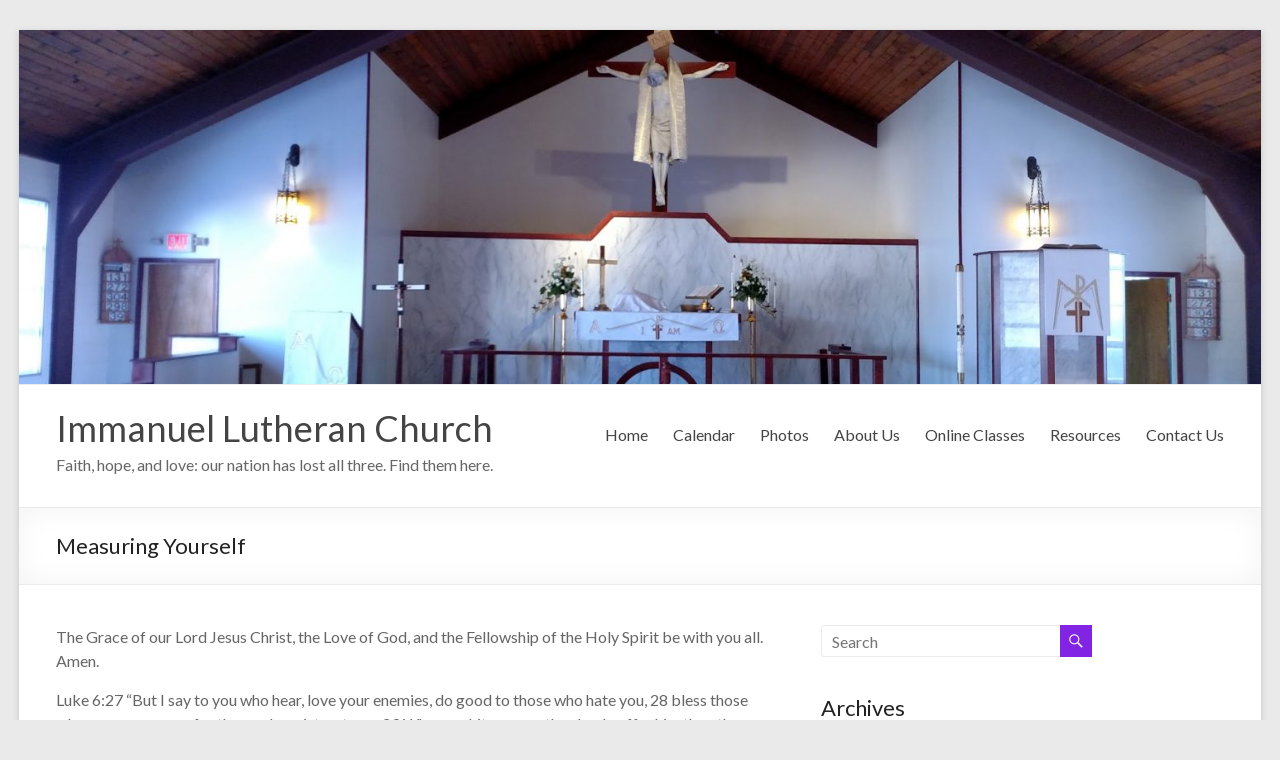

--- FILE ---
content_type: text/html; charset=UTF-8
request_url: http://immanuelep.org/sermons/3460/measuring-yourself
body_size: 49209
content:
<!DOCTYPE html>
<!--[if IE 7]>
<html class="ie ie7" lang="en-US">
<![endif]-->
<!--[if IE 8]>
<html class="ie ie8" lang="en-US">
<![endif]-->
<!--[if !(IE 7) & !(IE 8)]><!-->
<html lang="en-US">
<!--<![endif]-->
<head>
	<meta charset="UTF-8" />
	<meta name="viewport" content="width=device-width, initial-scale=1">
	<link rel="profile" href="http://gmpg.org/xfn/11" />
	
	<!-- This site is optimized with the Yoast SEO plugin v15.7 - https://yoast.com/wordpress/plugins/seo/ -->
	<title>Measuring Yourself | Immanuel Lutheran Church</title>
	<meta name="robots" content="index, follow, max-snippet:-1, max-image-preview:large, max-video-preview:-1" />
	<link rel="canonical" href="http://immanuelep.org/sermons/3460/measuring-yourself" />
	<meta property="og:locale" content="en_US" />
	<meta property="og:type" content="article" />
	<meta property="og:title" content="Measuring Yourself | Immanuel Lutheran Church" />
	<meta property="og:description" content="The Grace of our Lord Jesus Christ, the Love of God, and the Fellowship of the Holy Spirit be with you all. Amen. Luke 6:27 “But I say to you who hear, love your enemies, do good to those who" />
	<meta property="og:url" content="http://immanuelep.org/sermons/3460/measuring-yourself" />
	<meta property="og:site_name" content="Immanuel Lutheran Church" />
	<meta property="article:published_time" content="2019-04-14T14:00:00+00:00" />
	<meta property="article:modified_time" content="2019-05-11T13:20:24+00:00" />
	<meta name="twitter:card" content="summary" />
	<meta name="twitter:label1" content="Written by">
	<meta name="twitter:data1" content="Pastor Stanford">
	<meta name="twitter:label2" content="Est. reading time">
	<meta name="twitter:data2" content="10 minutes">
	<script type="application/ld+json" class="yoast-schema-graph">{"@context":"https://schema.org","@graph":[{"@type":"WebSite","@id":"http://immanuelep.org/#website","url":"http://immanuelep.org/","name":"Immanuel Lutheran Church","description":"Faith, hope, and love: our nation has lost all three. Find them here.","potentialAction":[{"@type":"SearchAction","target":"http://immanuelep.org/?s={search_term_string}","query-input":"required name=search_term_string"}],"inLanguage":"en-US"},{"@type":"WebPage","@id":"http://immanuelep.org/sermons/3460/measuring-yourself#webpage","url":"http://immanuelep.org/sermons/3460/measuring-yourself","name":"Measuring Yourself | Immanuel Lutheran Church","isPartOf":{"@id":"http://immanuelep.org/#website"},"datePublished":"2019-04-14T14:00:00+00:00","dateModified":"2019-05-11T13:20:24+00:00","author":{"@id":"http://immanuelep.org/#/schema/person/8c75f4c575dbdae5a26fb5cbf124157c"},"inLanguage":"en-US","potentialAction":[{"@type":"ReadAction","target":["http://immanuelep.org/sermons/3460/measuring-yourself"]}]},{"@type":"Person","@id":"http://immanuelep.org/#/schema/person/8c75f4c575dbdae5a26fb5cbf124157c","name":"Pastor Stanford","image":{"@type":"ImageObject","@id":"http://immanuelep.org/#personlogo","inLanguage":"en-US","url":"http://1.gravatar.com/avatar/1d888bedf6da078fa31be15e82fafc91?s=96&d=mm&r=g","caption":"Pastor Stanford"}}]}</script>
	<!-- / Yoast SEO plugin. -->


<link rel='dns-prefetch' href='//fonts.googleapis.com' />
<link rel='dns-prefetch' href='//s.w.org' />
<link rel="alternate" type="application/rss+xml" title="Immanuel Lutheran Church &raquo; Feed" href="http://immanuelep.org/feed" />
<link rel="alternate" type="application/rss+xml" title="Immanuel Lutheran Church &raquo; Comments Feed" href="http://immanuelep.org/comments/feed" />
<link rel="alternate" type="application/rss+xml" title="Immanuel Lutheran Church &raquo; Measuring Yourself Comments Feed" href="http://immanuelep.org/sermons/3460/measuring-yourself/feed" />
		<script type="text/javascript">
			window._wpemojiSettings = {"baseUrl":"https:\/\/s.w.org\/images\/core\/emoji\/13.0.1\/72x72\/","ext":".png","svgUrl":"https:\/\/s.w.org\/images\/core\/emoji\/13.0.1\/svg\/","svgExt":".svg","source":{"concatemoji":"http:\/\/immanuelep.org\/wp-includes\/js\/wp-emoji-release.min.js?ver=5.6.16"}};
			!function(e,a,t){var n,r,o,i=a.createElement("canvas"),p=i.getContext&&i.getContext("2d");function s(e,t){var a=String.fromCharCode;p.clearRect(0,0,i.width,i.height),p.fillText(a.apply(this,e),0,0);e=i.toDataURL();return p.clearRect(0,0,i.width,i.height),p.fillText(a.apply(this,t),0,0),e===i.toDataURL()}function c(e){var t=a.createElement("script");t.src=e,t.defer=t.type="text/javascript",a.getElementsByTagName("head")[0].appendChild(t)}for(o=Array("flag","emoji"),t.supports={everything:!0,everythingExceptFlag:!0},r=0;r<o.length;r++)t.supports[o[r]]=function(e){if(!p||!p.fillText)return!1;switch(p.textBaseline="top",p.font="600 32px Arial",e){case"flag":return s([127987,65039,8205,9895,65039],[127987,65039,8203,9895,65039])?!1:!s([55356,56826,55356,56819],[55356,56826,8203,55356,56819])&&!s([55356,57332,56128,56423,56128,56418,56128,56421,56128,56430,56128,56423,56128,56447],[55356,57332,8203,56128,56423,8203,56128,56418,8203,56128,56421,8203,56128,56430,8203,56128,56423,8203,56128,56447]);case"emoji":return!s([55357,56424,8205,55356,57212],[55357,56424,8203,55356,57212])}return!1}(o[r]),t.supports.everything=t.supports.everything&&t.supports[o[r]],"flag"!==o[r]&&(t.supports.everythingExceptFlag=t.supports.everythingExceptFlag&&t.supports[o[r]]);t.supports.everythingExceptFlag=t.supports.everythingExceptFlag&&!t.supports.flag,t.DOMReady=!1,t.readyCallback=function(){t.DOMReady=!0},t.supports.everything||(n=function(){t.readyCallback()},a.addEventListener?(a.addEventListener("DOMContentLoaded",n,!1),e.addEventListener("load",n,!1)):(e.attachEvent("onload",n),a.attachEvent("onreadystatechange",function(){"complete"===a.readyState&&t.readyCallback()})),(n=t.source||{}).concatemoji?c(n.concatemoji):n.wpemoji&&n.twemoji&&(c(n.twemoji),c(n.wpemoji)))}(window,document,window._wpemojiSettings);
		</script>
		<style type="text/css">
img.wp-smiley,
img.emoji {
	display: inline !important;
	border: none !important;
	box-shadow: none !important;
	height: 1em !important;
	width: 1em !important;
	margin: 0 .07em !important;
	vertical-align: -0.1em !important;
	background: none !important;
	padding: 0 !important;
}
</style>
	<link rel='stylesheet' id='wp-block-library-css'  href='http://immanuelep.org/wp-includes/css/dist/block-library/style.min.css?ver=5.6.16' type='text/css' media='all' />
<link rel='stylesheet' id='wp-block-library-theme-css'  href='http://immanuelep.org/wp-includes/css/dist/block-library/theme.min.css?ver=5.6.16' type='text/css' media='all' />
<link rel='stylesheet' id='awsm-ead-public-css'  href='http://immanuelep.org/wp-content/plugins/embed-any-document/css/embed-public.min.css?ver=2.6.1' type='text/css' media='all' />
<link rel='stylesheet' id='prefix-style-css'  href='http://immanuelep.org/wp-content/plugins/bible-verse-of-the-day/bible-verse-of-the-day.css?ver=5.6.16' type='text/css' media='all' />
<link rel='stylesheet' id='contact-form-7-css'  href='http://immanuelep.org/wp-content/plugins/contact-form-7/includes/css/styles.css?ver=5.3.2' type='text/css' media='all' />
<link rel='stylesheet' id='simple-banner-style-css'  href='http://immanuelep.org/wp-content/plugins/simple-banner/simple-banner.css?ver=2.9.4' type='text/css' media='all' />
<link rel='stylesheet' id='spacious_style-css'  href='http://immanuelep.org/wp-content/themes/spacious/style.css?ver=5.6.16' type='text/css' media='all' />
<link rel='stylesheet' id='spacious-genericons-css'  href='http://immanuelep.org/wp-content/themes/spacious/genericons/genericons.css?ver=3.3.1' type='text/css' media='all' />
<link rel='stylesheet' id='spacious-font-awesome-css'  href='http://immanuelep.org/wp-content/themes/spacious/font-awesome/css/font-awesome.min.css?ver=4.7.0' type='text/css' media='all' />
<link rel='stylesheet' id='spacious_googlefonts-css'  href='//fonts.googleapis.com/css?family=Lato&#038;ver=5.6.16' type='text/css' media='all' />
<link rel='stylesheet' id='tablepress-default-css'  href='http://immanuelep.org/wp-content/plugins/tablepress/css/default.min.css?ver=1.12' type='text/css' media='all' />
<script type='text/javascript' src='http://immanuelep.org/wp-includes/js/jquery/jquery.min.js?ver=3.5.1' id='jquery-core-js'></script>
<script type='text/javascript' src='http://immanuelep.org/wp-includes/js/jquery/jquery-migrate.min.js?ver=3.3.2' id='jquery-migrate-js'></script>
<script type='text/javascript' src='http://immanuelep.org/wp-content/plugins/flowpaper-lite-pdf-flipbook/assets/lity/lity.min.js' id='lity-js-js'></script>
<script type='text/javascript' id='simple-banner-script-js-extra'>
/* <![CDATA[ */
var scriptParams = {"version":"2.9.4","hide_simple_banner":"yes","simple_banner_position":"static","header_margin":"","header_padding":"","simple_banner_text":"The rummage sale winning raffle ticket number is 070415! Please contact the church for details on picking up your prize!","pro_version_enabled":"","disabled_on_current_page":"","debug_mode":"","id":"3460","disabled_pages_array":[],"simple_banner_font_size":"","simple_banner_color":"#0b9f00","simple_banner_text_color":"","simple_banner_link_color":"#0059ff","simple_banner_close_color":"","simple_banner_custom_css":"","simple_banner_scrolling_custom_css":"","simple_banner_text_custom_css":"","simple_banner_button_css":"","site_custom_css":"","keep_site_custom_css":"","site_custom_js":"","keep_site_custom_js":"","wp_body_open_enabled":"","wp_body_open":"1","close_button_enabled":"","close_button_expiration":"","close_button_cookie_set":""};
/* ]]> */
</script>
<script type='text/javascript' src='http://immanuelep.org/wp-content/plugins/simple-banner/simple-banner.js?ver=2.9.4' id='simple-banner-script-js'></script>
<script type='text/javascript' src='http://immanuelep.org/wp-content/themes/spacious/js/spacious-custom.js?ver=5.6.16' id='spacious-custom-js'></script>
<!--[if lte IE 8]>
<script type='text/javascript' src='http://immanuelep.org/wp-content/themes/spacious/js/html5shiv.min.js?ver=5.6.16' id='html5-js'></script>
<![endif]-->
<link rel="https://api.w.org/" href="http://immanuelep.org/wp-json/" /><link rel="alternate" type="application/json" href="http://immanuelep.org/wp-json/wp/v2/posts/3460" /><link rel="EditURI" type="application/rsd+xml" title="RSD" href="http://immanuelep.org/xmlrpc.php?rsd" />
<link rel="wlwmanifest" type="application/wlwmanifest+xml" href="http://immanuelep.org/wp-includes/wlwmanifest.xml" /> 
<meta name="generator" content="WordPress 5.6.16" />
<link rel='shortlink' href='http://immanuelep.org/?p=3460' />
<link rel="alternate" type="application/json+oembed" href="http://immanuelep.org/wp-json/oembed/1.0/embed?url=http%3A%2F%2Fimmanuelep.org%2Fsermons%2F3460%2Fmeasuring-yourself" />
<link rel="alternate" type="text/xml+oembed" href="http://immanuelep.org/wp-json/oembed/1.0/embed?url=http%3A%2F%2Fimmanuelep.org%2Fsermons%2F3460%2Fmeasuring-yourself&#038;format=xml" />
<style type="text/css" media="screen">.simple-banner{display:none;}</style><style type="text/css" media="screen">.simple-banner{position:static;}</style><style type="text/css" media="screen">.simple-banner{background:#0b9f00;}</style><style type="text/css" media="screen">.simple-banner .simple-banner-text{color: #ffffff;}</style><style type="text/css" media="screen">.simple-banner .simple-banner-text a{color:#0059ff;}</style><style id="simple-banner-site-custom-css-dummy" type="text/css" media="screen"></style><script id="simple-banner-site-custom-js-dummy" type="text/javascript"></script><!-- <meta name="NextGEN" version="3.5.0" /> -->
<!-- Analytics by WP-Statistics v13.0.5 - https://wp-statistics.com/ -->
<link rel="pingback" href="http://immanuelep.org/xmlrpc.php"><link rel="icon" href="http://immanuelep.org/wp-content/uploads/2016/03/cropped-Cross-32x32.png" sizes="32x32" />
<link rel="icon" href="http://immanuelep.org/wp-content/uploads/2016/03/cropped-Cross-192x192.png" sizes="192x192" />
<link rel="apple-touch-icon" href="http://immanuelep.org/wp-content/uploads/2016/03/cropped-Cross-180x180.png" />
<meta name="msapplication-TileImage" content="http://immanuelep.org/wp-content/uploads/2016/03/cropped-Cross-270x270.png" />
		<style type="text/css"> blockquote { border-left: 3px solid #8224e3; }
			.spacious-button, input[type="reset"], input[type="button"], input[type="submit"], button { background-color: #8224e3; }
			.previous a:hover, .next a:hover { 	color: #8224e3; }
			a { color: #8224e3; }
			#site-title a:hover { color: #8224e3; }
			.main-navigation ul li.current_page_item a, .main-navigation ul li:hover > a { color: #8224e3; }
			.main-navigation ul li ul { border-top: 1px solid #8224e3; }
			.main-navigation ul li ul li a:hover, .main-navigation ul li ul li:hover > a, .main-navigation ul li.current-menu-item ul li a:hover, .main-navigation ul li:hover > .sub-toggle { color: #8224e3; }
			.site-header .menu-toggle:hover.entry-meta a.read-more:hover,#featured-slider .slider-read-more-button:hover,.call-to-action-button:hover,.entry-meta .read-more-link:hover,.spacious-button:hover, input[type="reset"]:hover, input[type="button"]:hover, input[type="submit"]:hover, button:hover { background: #5000b1; }
			.main-small-navigation li:hover { background: #8224e3; }
			.main-small-navigation ul > .current_page_item, .main-small-navigation ul > .current-menu-item { background: #8224e3; }
			.main-navigation a:hover, .main-navigation ul li.current-menu-item a, .main-navigation ul li.current_page_ancestor a, .main-navigation ul li.current-menu-ancestor a, .main-navigation ul li.current_page_item a, .main-navigation ul li:hover > a  { color: #8224e3; }
			.small-menu a:hover, .small-menu ul li.current-menu-item a, .small-menu ul li.current_page_ancestor a, .small-menu ul li.current-menu-ancestor a, .small-menu ul li.current_page_item a, .small-menu ul li:hover > a { color: #8224e3; }
			#featured-slider .slider-read-more-button { background-color: #8224e3; }
			#controllers a:hover, #controllers a.active { background-color: #8224e3; color: #8224e3; }
			.widget_service_block a.more-link:hover, .widget_featured_single_post a.read-more:hover,#secondary a:hover,logged-in-as:hover  a,.single-page p a:hover{ color: #5000b1; }
			.breadcrumb a:hover { color: #8224e3; }
			.tg-one-half .widget-title a:hover, .tg-one-third .widget-title a:hover, .tg-one-fourth .widget-title a:hover { color: #8224e3; }
			.pagination span ,.site-header .menu-toggle:hover{ background-color: #8224e3; }
			.pagination a span:hover { color: #8224e3; border-color: #8224e3; }
			.widget_testimonial .testimonial-post { border-color: #8224e3 #EAEAEA #EAEAEA #EAEAEA; }
			.call-to-action-content-wrapper { border-color: #EAEAEA #EAEAEA #EAEAEA #8224e3; }
			.call-to-action-button { background-color: #8224e3; }
			#content .comments-area a.comment-permalink:hover { color: #8224e3; }
			.comments-area .comment-author-link a:hover { color: #8224e3; }
			.comments-area .comment-author-link span { background-color: #8224e3; }
			.comment .comment-reply-link:hover { color: #8224e3; }
			.nav-previous a:hover, .nav-next a:hover { color: #8224e3; }
			#wp-calendar #today { color: #8224e3; }
			.widget-title span { border-bottom: 2px solid #8224e3; }
			.footer-widgets-area a:hover { color: #8224e3 !important; }
			.footer-socket-wrapper .copyright a:hover { color: #8224e3; }
			a#back-top:before { background-color: #8224e3; }
			.read-more, .more-link { color: #8224e3; }
			.post .entry-title a:hover, .page .entry-title a:hover { color: #8224e3; }
			.post .entry-meta .read-more-link { background-color: #8224e3; }
			.post .entry-meta a:hover, .type-page .entry-meta a:hover { color: #8224e3; }
			.single #content .tags a:hover { color: #8224e3; }
			.widget_testimonial .testimonial-icon:before { color: #8224e3; }
			a#scroll-up { background-color: #8224e3; }
			.search-form span { background-color: #8224e3; }.header-action .search-wrapper:hover .fa{ color: #8224e3} .spacious-woocommerce-cart-views .cart-value { background:#8224e3}.main-navigation .tg-header-button-wrap.button-one a{background-color:#8224e3} .main-navigation .tg-header-button-wrap.button-one a{border-color:#8224e3}.main-navigation .tg-header-button-wrap.button-one a:hover{background-color:#5000b1}.main-navigation .tg-header-button-wrap.button-one a:hover{border-color:#5000b1}</style>
		</head>

<body class="post-template-default single single-post postid-3460 single-format-standard wp-embed-responsive  narrow-1218">


<div id="page" class="hfeed site">
	<a class="skip-link screen-reader-text" href="#main">Skip to content</a>

	
	
	<header id="masthead" class="site-header clearfix spacious-header-display-one">

		
		<div id="wp-custom-header" class="wp-custom-header"><img src="http://immanuelep.org/wp-content/uploads/2016/03/cropped-2016-03-25-3.jpg" class="header-image" width="1500" height="428" alt="Immanuel Lutheran Church"></div>
		<div id="header-text-nav-container" class="">

			<div class="inner-wrap" id="spacious-header-display-one">

				<div id="header-text-nav-wrap" class="clearfix">
					<div id="header-left-section">
						
						<div id="header-text" class="">
															<h3 id="site-title">
									<a href="http://immanuelep.org/"
									   title="Immanuel Lutheran Church"
									   rel="home">Immanuel Lutheran Church</a>
								</h3>
														<p id="site-description">Faith, hope, and love: our nation has lost all three. Find them here.</p>
							<!-- #site-description -->
						</div><!-- #header-text -->

					</div><!-- #header-left-section -->
					<div id="header-right-section">
						
													<div class="header-action">
															</div>
						
						
		<nav id="site-navigation" class="main-navigation clearfix   " role="navigation">
			<p class="menu-toggle">Menu</p>
			<div class="menu-primary-container"><ul id="menu-header" class="menu"><li id="menu-item-267" class="menu-item menu-item-type-post_type menu-item-object-page menu-item-home menu-item-267"><a href="http://immanuelep.org/">Home</a></li>
<li id="menu-item-61" class="menu-item menu-item-type-post_type menu-item-object-page menu-item-61"><a href="http://immanuelep.org/calendar">Calendar</a></li>
<li id="menu-item-200" class="menu-item menu-item-type-post_type menu-item-object-page menu-item-200"><a href="http://immanuelep.org/photos">Photos</a></li>
<li id="menu-item-23" class="menu-item menu-item-type-post_type menu-item-object-page menu-item-has-children menu-item-23"><a href="http://immanuelep.org/about-immanuel">About Us</a>
<ul class="sub-menu">
	<li id="menu-item-521" class="menu-item menu-item-type-post_type menu-item-object-page menu-item-521"><a href="http://immanuelep.org/welcome-to-immanuel">Interactive &#8220;About Us&#8221; Presentation</a></li>
	<li id="menu-item-4149" class="menu-item menu-item-type-post_type menu-item-object-page menu-item-4149"><a href="http://immanuelep.org/membership">Membership</a></li>
	<li id="menu-item-73" class="menu-item menu-item-type-post_type menu-item-object-page menu-item-73"><a href="http://immanuelep.org/history">Congregational History</a></li>
	<li id="menu-item-100" class="menu-item menu-item-type-post_type menu-item-object-page menu-item-100"><a href="http://immanuelep.org/doctrine">Doctrine</a></li>
	<li id="menu-item-1818" class="menu-item menu-item-type-post_type menu-item-object-page menu-item-1818"><a href="http://immanuelep.org/what-is-a-confessional-lutheran">What is a Confessional Lutheran?</a></li>
	<li id="menu-item-146" class="menu-item menu-item-type-post_type menu-item-object-page menu-item-146"><a href="http://immanuelep.org/about-immanuel/about-the-pastor">About the Pastor</a></li>
</ul>
</li>
<li id="menu-item-1917" class="menu-item menu-item-type-post_type menu-item-object-page menu-item-has-children menu-item-1917"><a href="http://immanuelep.org/online-classes">Online Classes</a>
<ul class="sub-menu">
	<li id="menu-item-3124" class="menu-item menu-item-type-post_type menu-item-object-page menu-item-3124"><a href="http://immanuelep.org/the-doctrine-of-holy-baptism">The Doctrine of Holy Baptism</a></li>
</ul>
</li>
<li id="menu-item-163" class="menu-item menu-item-type-post_type menu-item-object-page menu-item-has-children menu-item-163"><a href="http://immanuelep.org/resources-for-laity">Resources</a>
<ul class="sub-menu">
	<li id="menu-item-615" class="menu-item menu-item-type-post_type menu-item-object-page menu-item-615"><a href="http://immanuelep.org/sermons">Sermons</a></li>
	<li id="menu-item-3646" class="menu-item menu-item-type-post_type menu-item-object-page menu-item-3646"><a href="http://immanuelep.org/christianity-culture">Christianity Culture</a></li>
	<li id="menu-item-710" class="menu-item menu-item-type-post_type menu-item-object-page menu-item-710"><a href="http://immanuelep.org/why-consider-lutheranism">Why Consider Lutheranism?</a></li>
	<li id="menu-item-726" class="menu-item menu-item-type-post_type menu-item-object-page menu-item-726"><a href="http://immanuelep.org/augsburg-confession">Augsburg Confession</a></li>
	<li id="menu-item-692" class="menu-item menu-item-type-post_type menu-item-object-page menu-item-has-children menu-item-692"><a href="http://immanuelep.org/reformations-500th-anniversary">Reformation&#8217;s 500th Anniversary</a>
	<ul class="sub-menu">
		<li id="menu-item-703" class="menu-item menu-item-type-post_type menu-item-object-page menu-item-703"><a href="http://immanuelep.org/the-reformation-then-and-now">The Reformation – Then and Now</a></li>
		<li id="menu-item-702" class="menu-item menu-item-type-post_type menu-item-object-page menu-item-702"><a href="http://immanuelep.org/reformation-new-era-dawned">With The Reformation A New Era Dawned</a></li>
		<li id="menu-item-701" class="menu-item menu-item-type-post_type menu-item-object-page menu-item-701"><a href="http://immanuelep.org/the-reformation">The Reformation, Life of “Penance”</a></li>
		<li id="menu-item-797" class="menu-item menu-item-type-post_type menu-item-object-page menu-item-797"><a href="http://immanuelep.org/500th-anniversary-reformation-musical">Martin Luther, A Beggar Before God, Reformation’s 500th Anniversary Musical</a></li>
	</ul>
</li>
	<li id="menu-item-2363" class="menu-item menu-item-type-post_type menu-item-object-page menu-item-2363"><a href="http://immanuelep.org/dr-martin-luther-a-beggar-before-god-the-musical">Dr. Martin Luther, A Beggar Before God, the Musical</a></li>
	<li id="menu-item-675" class="menu-item menu-item-type-post_type menu-item-object-page menu-item-has-children menu-item-675"><a href="http://immanuelep.org/presentations">Presentations</a>
	<ul class="sub-menu">
		<li id="menu-item-677" class="menu-item menu-item-type-post_type menu-item-object-page menu-item-677"><a href="http://immanuelep.org/welcome-to-immanuel">Welcome to Immanuel</a></li>
		<li id="menu-item-676" class="menu-item menu-item-type-post_type menu-item-object-page menu-item-676"><a href="http://immanuelep.org/take-theological-tour-immanuel">Take a (Theological) Tour of Immanuel!</a></li>
	</ul>
</li>
</ul>
</li>
<li id="menu-item-20" class="menu-item menu-item-type-post_type menu-item-object-page menu-item-20"><a href="http://immanuelep.org/contact-immanuel">Contact Us</a></li>
</ul></div>		</nav>

		
					</div><!-- #header-right-section -->

				</div><!-- #header-text-nav-wrap -->
			</div><!-- .inner-wrap -->
					</div><!-- #header-text-nav-container -->

		
						<div class="header-post-title-container clearfix">
					<div class="inner-wrap">
						<div class="post-title-wrapper">
																								<h1 class="header-post-title-class">Measuring Yourself</h1>
																						</div>
											</div>
				</div>
					</header>
			<div id="main" class="clearfix">
		<div class="inner-wrap">

	
	<div id="primary">
		<div id="content" class="clearfix">
			
				
<article id="post-3460" class="post-3460 post type-post status-publish format-standard hentry category-sermons">
		<div class="entry-content clearfix">
		<p>	The Grace of our Lord Jesus Christ, the Love of God, and the Fellowship of the Holy Spirit be with you all.  Amen.</p>
<p>Luke 6:27 “But I say to you who hear, love your enemies, do good to those who hate you, 28 bless those who curse you, pray for those who mistreat you. 29 Whoever hits you on the cheek, offer him the other also; and whoever takes away your coat, do not withhold your shirt from him either. 30 Give to everyone who asks of you, and whoever takes away what is yours, do not demand it back. 31 Treat others the same way you want them to treat you. 32 If you love those who love you, what credit is that to you? For even sinners love those who love them. 33 If you do good to those who do good to you, what credit is that to you? For even sinners do the same. 34 If you lend to those from whom you expect to receive, what credit is that to you? Even sinners lend to sinners in order to receive back the same amount. 35 But love your enemies, and do good, and lend, expecting nothing in return; and your reward will be great, and you will be sons of the Most High; for He Himself is kind to ungrateful and evil men. 36 Be merciful, just as your Father is merciful.  37 “Do not judge, and you will not be judged; and do not condemn, and you will not be condemned; pardon, and you will be pardoned. 38 Give, and it will be given to you. They will pour into your lap a good measure—pressed down, shaken together, and running over. For by your standard of measure it will be measured to you in return.”  (NASB)</p>
<p>	As you know, the Season of Epiphany is dedicated to showing that Jesus is the Son of God in flesh, who has come to save both Jew and Gentile. To this end the readings for the Season of Epiphany consists of various miracles as Jesus distributes both spiritual and physical gifts to those in need.  From His Baptism, turning water into wine, casting out demons, healing diseases, feeding the people, and bringing in a large catch of fish, while spending the majority of His time teaching the people the difference between the Law and the Gospel.<br />
	Throughout the history of the church, there has always been a struggle to balance the physical and spiritual teachings and work of Christ and His Church. Aestheticism, pietism, mysticism, neo-platonism spurn the physical, while hyper extending the spiritual.  The church after the enlightenment and rationalism to the opposite.  The social gospel movement, liberation theology, social justice movements, and “do gooder” sects reject the Gospel that brings with it forgiveness of sins, life, and salvation and focus exclusively on the physical, social, and political life of human beings.<br />
	As I have often taught, the Lutheran church in particular and Protestants in general largely spent the last 100 years failing in their duty to remain faithful to Christian doctrine and second to care for the physical needs of the neighbor.<br />
	The Gospel lesson for this morning follows immediately after the Gospel from the Sixth Sunday after the Epiphany not only in the lectionary, but as the immediate following verses. What Jesus says here is simply a continuation of the Sermon of the Blessings and Woes that Jesus began preaching in last week’s reading.<br />
	In the Gospel for the Sixth Sunday (Lk 6:17–26), Jesus preached on the blessings bestowed upon those who had little and woes/curses on those with much.  In other words Jesus was separating our fath from our circumstances.  Being poor has nothing to do with the purity or strength of our faith and being rich has nothing to do with our standing before God. Having little or having much says nothing of our standing before God.  So the first part of this sermon belongs to the First Table of the Law – “You shall have no other God before Me.” What does this mean? “We are to fear, love, and trust in God above all else.”<br />
	Luke 6:27 and following moves us from the First Table of the Law to the Second Table of the Law. The Second Table of the Law (Commandments 4-10) are not matters of salvation before, but of service to our neighbor. This is the very lesson congregations like ours, namely traditional, biblical, confessional, liturgical congregations have long neglected.  Again, the attitude has been – the hungry should be fed by the government because we pay our taxes.  The children should be educated by the government because we pay our taxes. The homeless should be housed and the naked clothed by the government, because we pay our taxes. So how is all that working out for our neighbors, the country, and the church?<br />
	Luke 6:26 was the last verse in last week’s reading and it leads us into the first assertion in this week’s lesson. 26 “Woe to you when all men speak well of you, for their fathers used to treat the false prophets in the same way. 27 But I say to you who hear, love your enemies, do good to those who hate you, 28 bless those who curse you, pray for those who mistreat you.”<br />
	As is often the case, Jesus is once again flipping the expected cultural standard on its head.  Let me make this point again.  As a general rule, if you are parroting the cultural and popular talking points, morality, and latest politically correct civil religion of the day, you are likely contradicting the Word of God and the Christian Faith.  Jesus is always turning the cultural standards of the day on their heads.<br />
	While all these things demand compliance to the moral laws of the day, Jesus is always taking the Law to its only possible conclusion. He is always putting the Law’s impossible demands on us so show that we cannot fulfill them and that they are only fulfilled by Christ Jesus. Thus verse 38, which is a version of the so called “golden rule” set forth in Matthew 7:12. “In everything, therefore, treat people the same way you want them to treat you, for this is the Law and the Prophets.”  Here in Luke we have, “For by your standard of measure it will be measured to you in return.”<br />
	The point of the golden rule is that Christians ought to live by it, while at the same time knowing that it is impossible for sinners to fulfill. In verses 32-34;  32 If you love those who love you, what credit is that to you? For even sinners love those who love them. 33 If you do good to those who do good to you, what credit is that to you? For even sinners do the same. 34 If you lend to those from whom you expect to receive, what credit is that to you? Even sinners lend to sinners in order to receive back the same amount.”<br />
	Our translation uses the word credit, “what credit is that to you.” Some translations use the word “benefit.”  The Greek word used here is, “charis,” which is usually translated “grace.”  Most people read these “golden rule” passages and loving your enemy passages and think it adds something to a person’s standing before God. But the use of the word “charis,” indicates that this is not just a matter of looking good or doing the right thing in the eyes of men, but that these things have no benefit or credit toward salvation and in the eyes of God.<br />
	Here Jesus compares and contrasts the deeds of people who are already Christians with those of non-Christians, “sinners” as He names them here.  By the way Jesus constructs the argument, He is teaching that as Christians we ought to be and do better than those who are not. Christians are to live in the freedom of the Gospel, not working for our salvation, but helping our neighbors in need.<br />
	One wonders how much different things would be if Christians and Christian churches had remained faithful to the Word of God and had continued to educate and care for the people. Christian schools filled with Christian and non-Christian kids, Christian hospitals, job training and placement programs run by Christians and congregations, housing programs run by and tied to churches. Yea, I know that pretty unreasonable and costly. Although those facts didn’t stop the early church when Roman governors complained that Christians not only took care of their own people, but took care of the non Christian poor and sick as well. The church was going so quickly as a result, that the Romans found themselves fighting a losing battle in driving Christianity from the territories. If the Christian church is going to survive, perhaps even thrive in America, American Christianity needs to return to fidelity to God’s Word in matters of salvation and to the love, care, and protection of the neighbor.<br />
	35 “Love your enemies, and do good, and lend, expecting nothing in return; and your reward will be great, and you will be sons of the Most High; for He Himself is kind to ungrateful and evil men. 36 Be merciful, just as your Father is merciful.”<br />
	We are just as unworthy as the non-Christian.  Christ Jesus was the only man to fulfill the Law perfectly. He alone follows the golden rule perfectly. In the first part of verse 35 Jesus speaks to us. In the second part, He speaks of Himself. “For He Himself is kind to ungrateful and evil men.” Even now He continues to be kind to ungrateful and evil men. Jesus speaks in the present tense.<br />
	1 John 4:18-19 says the same kind of thing in a different way.  “There is no fear in love; but perfect love casts out fear, because fear involves punishment, and the one who fears is not perfected in love. We love, because He first loved us.”<br />
	It’s the standard of measurement that ultimately counts.  “For by your standard of measure it will be measured to you in return.”  If the measure standard is the law of men, the newest and latest civic religion, we will all fall terribly short because we are all by nature hypocrites. We can’t keep the standard we impose on others.  If the measurement is the Law of God, we sin in thought, word, and deed, by what we have done and by what we have left undone. “No one is good except God alone.”<br />
	In regard to verse 38, the gifts of God, the forgiveness of sins and eternal life are those things that are pressed down, shaken together, and running over into our lap for we are measured not by what we do but by what Christ has done for us.<br />
	The Bible has a ranking for the use of its financial and material resources.  It si a three tiered system. First, comes the Word and sacrament ministry– the material support of the pastor.  Second, aid to the members of the congregation. Third, aide to our neighbors.<br />
	You need not do, you need not measure to gain or improve your standing before God. You don’t need to measure yourself by judging your neighbor to be a greater sinner than you.  You need not condemn, to demonstrate your acquittal. You need not collect and save and grow rich because they are some benefit to you before God.<br />
	Your measurement is Christ.  Not that you have to or even can do as Jesus did.  But rather you are measured in Christ. His perfect obedience becomes yours. His perfect love is imputed to you.  His life becomes your life. His death is your death.  His resurrection is your resurrection. 22 “For as in Adam all die, so also in Christ all will be made alive.”<br />
	Amen.<br />
May the peace that passes all understanding keep your hearts and minds in Christ Jesus.  Amen.</p>
<div class="extra-hatom-entry-title"><span class="entry-title">Measuring Yourself</span></div>	</div>

	<footer class="entry-meta-bar clearfix"><div class="entry-meta clearfix">
			<span class="by-author author vcard"><a class="url fn n"
			                                        href="http://immanuelep.org/author/pastor-stanford">Pastor Stanford</a></span>

			<span class="date"><a href="http://immanuelep.org/sermons/3460/measuring-yourself" title="9:00 am" rel="bookmark"><time class="entry-date published" datetime="2019-04-14T09:00:00-05:00">April 14, 2019</time><time class="updated" datetime="2019-05-11T08:20:24-05:00">May 11, 2019</time></a></span>				<span class="category"><a href="http://immanuelep.org/category/sermons" rel="category tag">Sermons</a></span>
								<span
					class="comments"><a href="http://immanuelep.org/sermons/3460/measuring-yourself#respond">No Comments</a></span>
			</div></footer>
	</article>

						<ul class="default-wp-page clearfix">
			<li class="previous"><a href="http://immanuelep.org/sermons/3458/the-gospel-details" rel="prev"><span class="meta-nav">&larr;</span> The Gospel Details</a></li>
			<li class="next"><a href="http://immanuelep.org/sermons/3446/save-now-son-of-david" rel="next">Save Now Son of David <span class="meta-nav">&rarr;</span></a></li>
		</ul>
	
				
				
				
<div id="comments" class="comments-area">

	
	
	
		<div id="respond" class="comment-respond">
		<h3 id="reply-title" class="comment-reply-title">Leave a Reply <small><a rel="nofollow" id="cancel-comment-reply-link" href="/sermons/3460/measuring-yourself#respond" style="display:none;">Cancel reply</a></small></h3><form action="http://immanuelep.org/wp-comments-post.php" method="post" id="commentform" class="comment-form" novalidate><p class="comment-notes"><span id="email-notes">Your email address will not be published.</span> Required fields are marked <span class="required">*</span></p><p class="comment-form-comment"><label for="comment">Comment</label> <textarea id="comment" name="comment" cols="45" rows="8" maxlength="65525" required="required"></textarea></p><p class="comment-form-author"><label for="author">Name <span class="required">*</span></label> <input id="author" name="author" type="text" value="" size="30" maxlength="245" required='required' /></p>
<p class="comment-form-email"><label for="email">Email <span class="required">*</span></label> <input id="email" name="email" type="email" value="" size="30" maxlength="100" aria-describedby="email-notes" required='required' /></p>
<p class="comment-form-url"><label for="url">Website</label> <input id="url" name="url" type="url" value="" size="30" maxlength="200" /></p>
<p class="form-submit"><input name="submit" type="submit" id="submit" class="submit" value="Post Comment" /> <input type='hidden' name='comment_post_ID' value='3460' id='comment_post_ID' />
<input type='hidden' name='comment_parent' id='comment_parent' value='0' />
</p><p style="display: none;"><input type="hidden" id="akismet_comment_nonce" name="akismet_comment_nonce" value="dda8486644" /></p><input type="hidden" id="ak_js" name="ak_js" value="105"/><textarea name="ak_hp_textarea" cols="45" rows="8" maxlength="100" style="display: none !important;"></textarea></form>	</div><!-- #respond -->
	
</div><!-- #comments -->
			
		</div><!-- #content -->
	</div><!-- #primary -->

	
<div id="secondary">
			
		
			<aside id="search" class="widget widget_search">
				<form action="http://immanuelep.org/" class="search-form searchform clearfix" method="get">
	<div class="search-wrap">
		<input type="text" placeholder="Search" class="s field" name="s">
		<button class="search-icon" type="submit"></button>
	</div>
</form><!-- .searchform -->			</aside>

			<aside id="archives" class="widget">
				<h3 class="widget-title">Archives</h3>
				<ul>
						<li><a href='http://immanuelep.org/date/2022/06'>June 2022</a></li>
	<li><a href='http://immanuelep.org/date/2022/05'>May 2022</a></li>
	<li><a href='http://immanuelep.org/date/2022/04'>April 2022</a></li>
	<li><a href='http://immanuelep.org/date/2022/03'>March 2022</a></li>
	<li><a href='http://immanuelep.org/date/2022/02'>February 2022</a></li>
	<li><a href='http://immanuelep.org/date/2022/01'>January 2022</a></li>
	<li><a href='http://immanuelep.org/date/2021/12'>December 2021</a></li>
	<li><a href='http://immanuelep.org/date/2021/11'>November 2021</a></li>
	<li><a href='http://immanuelep.org/date/2021/10'>October 2021</a></li>
	<li><a href='http://immanuelep.org/date/2021/09'>September 2021</a></li>
	<li><a href='http://immanuelep.org/date/2021/08'>August 2021</a></li>
	<li><a href='http://immanuelep.org/date/2021/07'>July 2021</a></li>
	<li><a href='http://immanuelep.org/date/2021/06'>June 2021</a></li>
	<li><a href='http://immanuelep.org/date/2021/05'>May 2021</a></li>
	<li><a href='http://immanuelep.org/date/2021/04'>April 2021</a></li>
	<li><a href='http://immanuelep.org/date/2021/03'>March 2021</a></li>
	<li><a href='http://immanuelep.org/date/2021/02'>February 2021</a></li>
	<li><a href='http://immanuelep.org/date/2021/01'>January 2021</a></li>
	<li><a href='http://immanuelep.org/date/2020/12'>December 2020</a></li>
	<li><a href='http://immanuelep.org/date/2020/11'>November 2020</a></li>
	<li><a href='http://immanuelep.org/date/2020/10'>October 2020</a></li>
	<li><a href='http://immanuelep.org/date/2020/09'>September 2020</a></li>
	<li><a href='http://immanuelep.org/date/2020/08'>August 2020</a></li>
	<li><a href='http://immanuelep.org/date/2020/07'>July 2020</a></li>
	<li><a href='http://immanuelep.org/date/2020/06'>June 2020</a></li>
	<li><a href='http://immanuelep.org/date/2020/04'>April 2020</a></li>
	<li><a href='http://immanuelep.org/date/2020/03'>March 2020</a></li>
	<li><a href='http://immanuelep.org/date/2020/02'>February 2020</a></li>
	<li><a href='http://immanuelep.org/date/2020/01'>January 2020</a></li>
	<li><a href='http://immanuelep.org/date/2019/12'>December 2019</a></li>
	<li><a href='http://immanuelep.org/date/2019/11'>November 2019</a></li>
	<li><a href='http://immanuelep.org/date/2019/10'>October 2019</a></li>
	<li><a href='http://immanuelep.org/date/2019/09'>September 2019</a></li>
	<li><a href='http://immanuelep.org/date/2019/08'>August 2019</a></li>
	<li><a href='http://immanuelep.org/date/2019/07'>July 2019</a></li>
	<li><a href='http://immanuelep.org/date/2019/06'>June 2019</a></li>
	<li><a href='http://immanuelep.org/date/2019/05'>May 2019</a></li>
	<li><a href='http://immanuelep.org/date/2019/04'>April 2019</a></li>
	<li><a href='http://immanuelep.org/date/2019/03'>March 2019</a></li>
	<li><a href='http://immanuelep.org/date/2019/02'>February 2019</a></li>
	<li><a href='http://immanuelep.org/date/2019/01'>January 2019</a></li>
	<li><a href='http://immanuelep.org/date/2018/12'>December 2018</a></li>
	<li><a href='http://immanuelep.org/date/2018/11'>November 2018</a></li>
	<li><a href='http://immanuelep.org/date/2018/10'>October 2018</a></li>
	<li><a href='http://immanuelep.org/date/2018/09'>September 2018</a></li>
	<li><a href='http://immanuelep.org/date/2018/08'>August 2018</a></li>
	<li><a href='http://immanuelep.org/date/2018/07'>July 2018</a></li>
	<li><a href='http://immanuelep.org/date/2018/06'>June 2018</a></li>
	<li><a href='http://immanuelep.org/date/2018/05'>May 2018</a></li>
	<li><a href='http://immanuelep.org/date/2018/04'>April 2018</a></li>
	<li><a href='http://immanuelep.org/date/2018/03'>March 2018</a></li>
	<li><a href='http://immanuelep.org/date/2018/02'>February 2018</a></li>
	<li><a href='http://immanuelep.org/date/2018/01'>January 2018</a></li>
	<li><a href='http://immanuelep.org/date/2017/12'>December 2017</a></li>
	<li><a href='http://immanuelep.org/date/2017/11'>November 2017</a></li>
	<li><a href='http://immanuelep.org/date/2017/10'>October 2017</a></li>
	<li><a href='http://immanuelep.org/date/2017/09'>September 2017</a></li>
	<li><a href='http://immanuelep.org/date/2017/08'>August 2017</a></li>
	<li><a href='http://immanuelep.org/date/2017/07'>July 2017</a></li>
	<li><a href='http://immanuelep.org/date/2017/06'>June 2017</a></li>
	<li><a href='http://immanuelep.org/date/2017/05'>May 2017</a></li>
	<li><a href='http://immanuelep.org/date/2017/04'>April 2017</a></li>
	<li><a href='http://immanuelep.org/date/2017/03'>March 2017</a></li>
	<li><a href='http://immanuelep.org/date/2017/02'>February 2017</a></li>
	<li><a href='http://immanuelep.org/date/2017/01'>January 2017</a></li>
	<li><a href='http://immanuelep.org/date/2016/12'>December 2016</a></li>
	<li><a href='http://immanuelep.org/date/2016/11'>November 2016</a></li>
	<li><a href='http://immanuelep.org/date/2015/12'>December 2015</a></li>
				</ul>
			</aside>

			<aside id="meta" class="widget">
				<h3 class="widget-title">Meta</h3>
				<ul>
										<li><a rel="nofollow" href="http://immanuelep.org/wp-login.php">Log in</a></li>
									</ul>
			</aside>

			</div>

	

</div><!-- .inner-wrap -->
</div><!-- #main -->

<footer id="colophon" class="clearfix">
	<div class="footer-widgets-wrapper">
	<div class="inner-wrap">
		<div class="footer-widgets-area clearfix">
			<div class="tg-one-fourth tg-column-1">
				<aside id="text-4" class="widget widget_text"><h3 class="widget-title"><span>Where to Find Us</span></h3>			<div class="textwidget">526 E Washington St <br>
East Peoria, IL <br>
(309) 713-3632 </div>
		</aside>			</div>
							<div class="tg-one-fourth tg-column-2">
					
		<aside id="recent-posts-6" class="widget widget_recent_entries">
		<h3 class="widget-title"><span>Recent Posts</span></h3>
		<ul>
											<li>
					<a href="http://immanuelep.org/sermons/11069/trinity-sunday-2022-eternal-wisdom">Trinity Sunday, 2022 &#8211; Eternal Wisdom</a>
									</li>
											<li>
					<a href="http://immanuelep.org/sermons/11067/pentecost-sunday-2022-the-word-and-the-spirit">Pentecost Sunday, 2022 &#8211; The Word and the Spirit</a>
									</li>
											<li>
					<a href="http://immanuelep.org/sermons/11065/sixth-sunday-of-easter-2022-in-that-day">Sixth Sunday of Easter, 2022 &#8211; In That Day</a>
									</li>
											<li>
					<a href="http://immanuelep.org/sermons/11063/fifth-sunday-of-easter-2022-abide">Fifth Sunday of Easter, 2022 &#8211; Abide</a>
									</li>
											<li>
					<a href="http://immanuelep.org/sermons/11061/fourth-sunday-of-easter-2022-something-better-than-a-revolution">Fourth Sunday of Easter, 2022 &#8211; Something Better than a Revolution</a>
									</li>
					</ul>

		</aside>				</div>
										<div class="tg-one-fourth tg-after-two-blocks-clearfix tg-column-3">
									</div>
										<div class="tg-one-fourth tg-one-fourth-last tg-column-4">
					<aside id="search-6" class="widget widget_search"><h3 class="widget-title"><span>Search Site</span></h3><form action="http://immanuelep.org/" class="search-form searchform clearfix" method="get">
	<div class="search-wrap">
		<input type="text" placeholder="Search" class="s field" name="s">
		<button class="search-icon" type="submit"></button>
	</div>
</form><!-- .searchform --></aside>				</div>
					</div>
	</div>
</div>
	<div class="footer-socket-wrapper clearfix">
		<div class="inner-wrap">
			<div class="footer-socket-area">
				<div class="copyright">Copyright &copy; 2026 <a href="http://immanuelep.org/" title="Immanuel Lutheran Church" ><span>Immanuel Lutheran Church</span></a>. Powered by <a href="https://wordpress.org" target="_blank" title="WordPress"><span>WordPress</span></a>. Theme: Spacious by <a href="https://themegrill.com/themes/spacious" target="_blank" title="ThemeGrill" rel="author"><span>ThemeGrill</span></a>.</div>				<nav class="small-menu clearfix">
									</nav>
			</div>
		</div>
	</div>
</footer>
<a href="#masthead" id="scroll-up"></a>
</div><!-- #page -->

<!-- ngg_resource_manager_marker --><script type='text/javascript' src='http://immanuelep.org/wp-content/plugins/embed-any-document/js/pdfobject.min.js?ver=2.6.1' id='awsm-ead-pdf-object-js'></script>
<script type='text/javascript' id='awsm-ead-public-js-extra'>
/* <![CDATA[ */
var eadPublic = [];
/* ]]> */
</script>
<script type='text/javascript' src='http://immanuelep.org/wp-content/plugins/embed-any-document/js/embed-public.min.js?ver=2.6.1' id='awsm-ead-public-js'></script>
<script type='text/javascript' id='contact-form-7-js-extra'>
/* <![CDATA[ */
var wpcf7 = {"apiSettings":{"root":"http:\/\/immanuelep.org\/wp-json\/contact-form-7\/v1","namespace":"contact-form-7\/v1"}};
/* ]]> */
</script>
<script type='text/javascript' src='http://immanuelep.org/wp-content/plugins/contact-form-7/includes/js/scripts.js?ver=5.3.2' id='contact-form-7-js'></script>
<script type='text/javascript' src='http://immanuelep.org/wp-content/plugins/ricg-responsive-images/js/picturefill.min.js?ver=3.0.1' id='picturefill-js'></script>
<script type='text/javascript' src='http://immanuelep.org/wp-includes/js/comment-reply.min.js?ver=5.6.16' id='comment-reply-js'></script>
<script type='text/javascript' src='http://immanuelep.org/wp-content/themes/spacious/js/navigation.js?ver=5.6.16' id='spacious-navigation-js'></script>
<script type='text/javascript' src='http://immanuelep.org/wp-content/themes/spacious/js/skip-link-focus-fix.js?ver=5.6.16' id='spacious-skip-link-focus-fix-js'></script>
<script type='text/javascript' src='http://immanuelep.org/wp-includes/js/wp-embed.min.js?ver=5.6.16' id='wp-embed-js'></script>
<script async="async" type='text/javascript' src='http://immanuelep.org/wp-content/plugins/akismet/_inc/form.js?ver=4.1.8' id='akismet-form-js'></script>

</body>
</html>
